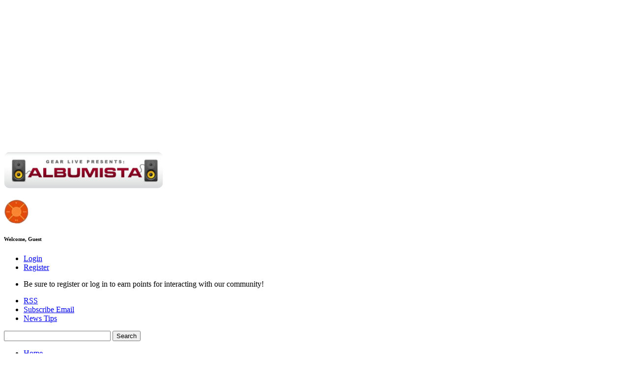

--- FILE ---
content_type: text/html; charset=UTF-8
request_url: https://www.gearlive.com/music/tagcoldplay
body_size: 14130
content:










	<!DOCTYPE html PUBLIC "-//W3C//DTD XHTML 1.0 Transitional//EN"
	"http://www.w3.org/TR/xhtml1/DTD/xhtml1-transitional.dtd">

<html xmlns="http://www.w3.org/1999/xhtml" xml:lang="en" lang="en">

<head>

	<meta http-equiv='content-type' content='text/html; charset=utf-8' />
<meta name="robots" content="index,follow,archive"/>


		<meta name="copyright" content="2026" />
		<meta name="keywords" content="music, music videos, billboard, mp3 downloads, internet radio, music news,  music awards" />
		<meta name="description" content="Music Downloads, News, Videos, Reviews, and Gossip on Your Favorite Artists. Join our community of music fans." />
		<meta name="author" content="Andru Edwards" />

		
			<title>Albumista | Music Downloads, News, Videos, Reviews, and Gossip on Your Favorite Artists</title>
		

		<meta name="DC.title" content="Albumista"/>
		<meta name="DC.creator" content="Andru Edwards"/>
		<meta name="DC.subject" content="music, music videos, billboard, mp3 downloads, internet radio, music news,  music awards"/>
		<meta name="DC.description" content="{default_description}"/>
		<meta name="DC.publisher" content="Gear Live Media"/>
		<meta name="DC.date.created" scheme="DCTERMS.W3CDTF" content="2026-01-15\PST19:19:47-0800"/>
		<meta name="DC.date.modified" scheme="DCTERMS.W3CDTF" content="2026-01-15\PST19:19:47-0800"/>
		<meta name="DC.type" scheme="DCTERMS.DCMIType" content="Text"/>
		<meta name="DC.rights" scheme="DCTERMS.URI" content="2009"/>
		<meta name="DC.format" content="text/html"/>
		<meta name="DC.identifier" scheme="DCTERMS.URI" content="http://www.gearlive.com/"/>
	


<link rel="shortcut icon" href="/.img/favicon.png" />
<link rel="stylesheet" href="http://www.gearlive.com/.img/default.css" type="text/css" />
<!--[if IE]>
	<link rel="stylesheet" href="http://www.gearlive.com/css/stylesheets/default_ie.css" type="text/css" />
<![endif]-->
<!--[if IE 7]>
<link rel="stylesheet" href="http://www.gearlive.com/css/stylesheets/default_ie7.css" type="text/css" />
<![endif]-->
<link rel="stylesheet" href="http://www.gearlive.com/css/stylesheets/nate.css" type="text/css" />
<link rel="stylesheet" href="http://www.gearlive.com/.src/albumista.css" type="text/css" />
<link rel="alternate" type="application/rss+xml" title="RSS" href="http://feeds.gearlive.com/albumista" />
<meta name="verify-v1" content="BK/KjcztzWNxzhWIhJpdywVxiKDefaui/4evBaaqtB4=" />
<link rel="apple-touch-icon" href="http://music.gearlive.com/images/apple-touch-icon.png"/>

<script type="text/javascript" src="https://ajax.googleapis.com/ajax/libs/jquery/1.7.1/jquery.min.js"></script>
<script type="text/javascript">var _sf_startpt=(new Date()).getTime()</script>

<script async src="https://securepubads.g.doubleclick.net/tag/js/gpt.js"></script>

<script>
  window.googletag = window.googletag || {cmd: []};
  googletag.cmd.push(function() {
    googletag.defineSlot('/10159139/GL_160x600_Left', [160, 600], 'div-gpt-ad-1366148713184-0').addService(googletag.pubads());
googletag.defineSlot('/10159139/GL_160x600_Right', [160, 600], 'div-gpt-ad-1366148713184-1').addService(googletag.pubads());
googletag.defineSlot('/10159139/GL_300xFlex_ATF', [[300, 250], [300, 600]], 'div-gpt-ad-1366148713184-2').addService(googletag.pubads());
googletag.defineSlot('/10159139/GL_300xFlex_InContent', [[300, 250], [575, 300]], 'div-gpt-ad-1366148713184-3').addService(googletag.pubads());
googletag.defineSlot('/10159139/GL_300xFlex_UnderComments', [[300, 250], [575, 300]], 'div-gpt-ad-1366148713184-4').addService(googletag.pubads());
googletag.defineSlot('/10159139/GL_468x60_ATF', [468, 60], 'div-gpt-ad-1366148713184-5').addService(googletag.pubads());
googletag.defineSlot('/10159139/GL_728xFlex_ATF', [[728, 90], [970, 90]], 'div-gpt-ad-1366148713184-6').addService(googletag.pubads());
googletag.defineSlot('/10159139/GL_728xFlex_BTF', [[728, 90], [970, 90]], 'div-gpt-ad-1366148713184-7').addService(googletag.pubads());
    googletag.pubads().enableSingleRequest();
    googletag.pubads().collapseEmptyDivs();
    googletag.enableServices();
  });
</script>
<script async custom-element="amp-ad" src="https://cdn.ampproject.org/v0/amp-ad-0.1.js"></script>




</head>

<body id="home">

<div id="container">
	<div id="header" class="clearfix">
		<div id="leaderboard">
			<!-- GL_728xFlex_ATF -->
<script async src="https://pagead2.googlesyndication.com/pagead/js/adsbygoogle.js?client=ca-pub-7451138633276935"
     crossorigin="anonymous"></script>
<!-- Header 728x90 -->
<ins class="adsbygoogle"
     style="display:block"
     data-ad-client="ca-pub-7451138633276935"
     data-ad-slot="5039371975"
     data-ad-format="auto"
     data-full-width-responsive="true"></ins>
<script>
     (adsbygoogle = window.adsbygoogle || []).push({});
</script>
		</div> <!-- masthead -->

		<h1>	<a href="https://www.gearlive.com/music/"><img src="http://www.gearlive.com/.img/logo/logo_music.gif" height="75px"></a></h1>

		<div class="inner clearfix">
			<div class="user clearfix">
			
				<img src="http://www.gearlive.com/.img/udh.png" height="50px">
				<h6>Welcome, Guest</h6>
				<ul class="first">
					<li><a href="https://www.gearlive.com/profile/login/">Login</a></li>
					<li><a href="https://www.gearlive.com/forums/member/register/">Register</a></li>
				</ul>
				<ul class="out">
					<li>Be sure to register or log in to earn points for interacting with our community!</li>
				</ul>
			
			</div>
			<div class="search">
				<ul class="top clearfix">
					<li class="rss"><a href="http://feeds.gearlive.com/albumista">RSS</a></li>
					<li class="email"><a href="http://feedburner.google.com/fb/a/mailverify?uri=albumista&amp;loc=en_US">Subscribe Email</a></li>
					<li class="last"><a href="https://www.gearlive.com/news/contact/">News Tips</a></li>
				</ul>
<!-- Google CSE Search Box Begins  -->
<form action="https://www.gearlive.com/music/searchresults" id="searchbox_003644940323124489212:0xsuelh6-7w">
  <input type="hidden" name="cx" value="003644940323124489212:0xsuelh6-7w" />
  <input type="hidden" name="cof" value="FORID:11" />
  <input type="text" name="q" size="25" class="textfield" />
  <input type="submit" name="sa" value="Search" class="button submit" />
</form>
<script type="text/javascript" src="http://www.google.com/coop/cse/brand?form=searchbox_003644940323124489212:0xsuelh6-7w"></script>
<!-- Google CSE Search Box Ends -->
			</div>
		</div><p align="center"><!-- begin ad tag (tile=1) -->
<script type="text/javascript">
//<![CDATA[
ord = window.ord || Math.floor(Math.random()*1E16);
document.write('<script type="text/javascript" src="http://ad1.netshelter.net/adj/ns.gearlive/bestbuy_skinnybar;ppos=atf;kw=;tile=1;sz=728x90;ord=' + ord + '?"><\/script>');
//]]>
</script>
<noscript><a href="http://ad1.netshelter.net/jump/ns.gearlive/bestbuy_skinnybar;ppos=atf;kw=;tile=1;sz=728x90;ord=123456789?" target="_blank" ><img src="http://ad1.netshelter.net/ad/ns.gearlive/bestbuy_skinnybar;ppos=atf;kw=;tile=1;sz=728x90;ord=123456789?" border="0" alt="" /></a></noscript>
<!-- end ad tag --></p>
	</div> <!-- header -->

	<div id="nav">
		<ul>
			<li class="first"><a href="https://www.gearlive.com/music/">Home</a></li>
			<li><a href="https://www.gearlive.com">Tech</a>
				<ul>
					<li><a href="http://gadgets.gearlive.com">Gadgets</a></li>
					<li><a href="http://apple.gearlive.com">Apple</a></li>
					<li><a href="https://www.gearlive.com/apps">iPhone Apps</a></li>
					<li><a href="https://www.gearlive.com/games">Video Games</a></li>
					<li><a href="https://www.gearlive.com/unboxing">Unboxing</a></li>
					<li><a href="https://www.gearlive.com/giftguide/">Holiday Gift Guide</a></li>
				   </ul>
			</li>
			<li><a href="https://www.gearlive.com/section/entertainment/">Entertainment</a>
				<ul>
					<li><a href="https://www.gearlive.com/celebrities">Celebrity Gossip</a></li>
					<li><a href="https://www.gearlive.com/music/">Music</a></li>
					<li><a href="https://www.gearlive.com/movies">Movies</a></li>
					<li><a href="https://www.gearlive.com/television">Television</a></li>
					<li><a href="https://www.gearlive.com/comics">Comics</a></li>
				</ul>
			</li>
			<li><a href="https://www.gearlive.com/section/sports/">Sports</a>
				<ul>
					<li><a href="https://www.gearlive.com/sports">Pro Sports</a></li>
					<li><a href="https://www.gearlive.com/droppingdimes">Basketball</a></li>
					<li><a href="https://www.gearlive.com/football">Football</a></li>
					<li><a href="https://www.gearlive.com/baseball/">Baseball</a></li>
					<li><a href="https://www.gearlive.com/hockey/">Hockey</a></li>
				   </ul>
			</li>
			<li><a href="https://www.gearlive.com/section/lifestyle/">Lifestyle</a>
					 <ul>
					<li><a href="https://www.gearlive.com/food">Cuisine</a></li>
					<li><a href="https://www.gearlive.com/fashion">Fashion</a></li>
					<li><a href="https://www.gearlive.com/women">Women</a></li>
					<li><a href="https://www.gearlive.com/politics">Politics</a></li>
				</ul>
			</li>
			<li><a href="https://www.gearlive.com/section/events/">Events</a>
				<ul>
					<li><a href="http://ces.gearlive.com">CES</a></li>
					<li><a href="http://e3.gearlive.com">E3</a></li>
					<li><a href="https://www.gearlive.com/mindcamp">Mind Camp</a></li>
				</ul>
			</li>
			<li><a href="https://www.gearlive.com/section/personalities/">Personalities</a>
				<ul>
					<li><a href="https://www.gearlive.com/blog">Andru Edwards</a></li>
				</ul>
			</li>
			<li><a href="https://www.gearlive.com/section/shows/">Video Shows</a>
				<ul>
					<li><a href="https://www.gearlive.com/video/">Bleeding Edge TV</a></li>
					<li><a href="https://www.gearlive.com/sports/category/Videocasts/">The End Score Report</a></li>
					<li><a href="https://www.gearlive.com/movies/category/Videocasts/">FilmCrunch</a></li>
					<li><a href="https://www.gearlive.com/unboxing/category/Videocasts/">Unboxing Live!</a></li>
				</ul>
			</li>
			<li><a href="https://www.gearlive.com/forums/">Forums</a>

			</li>
			<li><a href="https://www.gearlive.com/gallery/">Gallery</a></li>
			<li><a href="https://www.gearlive.com/news/about/">About</a></li>
			<li><a href="https://www.gearlive.com/news/archives/">Archives</a></li>
			<li class="last"><a href="https://www.gearlive.com/news/contact/">Contact</a></li>
		</ul>
	</div>  <!-- nav -->
	<div id="headline">
		<p><strong>On Gear Live: <a href="https://www.gearlive.com/news/article/q126-whats-inside-your-apple-watch-is-insane">You Won’t Believe What’s Inside Your Apple Watch (It&#8217;s Insane!)</a></strong></p>
	</div> <!-- headline -->

	<div id="main" class="clearfix">

		<div id="major" class="clearfix">
			<div id="well">


<div id="feature-video" class="box">
					<div class="box-head"></div>
					<div class="box-body">
					<h4>Latest Gear Live Videos</h4>
<div align="center"><iframe width="575" height="323" src="https://www.youtube.com/embed/videoseries?si=J53YcKHC3KaN65M_&amp;list=PLCEF141BD3BC2C191" title="YouTube video player" frameborder="0" allow="accelerometer; autoplay; clipboard-write; encrypted-media; gyroscope; picture-in-picture; web-share" referrerpolicy="strict-origin-when-cross-origin" allowfullscreen></iframe></div>
<b>
<div><ul class="action-bar clearfix" style="clear: both;" >
<li class="last"><strong>Subscribe: </strong>
</li>
<li class="first"><a href="http://www.youtube.com/subscription_center?add_user=gearlive">YouTube</a></li>
<li><a href="http://phobos.apple.com/WebObjects/MZStore.woa/wa/viewPodcast?id=">iTunes High Definition</a></li>
<li><a href="http://phobos.apple.com/WebObjects/MZStore.woa/wa/viewPodcast?id=">iTunes Standard Version</a></li>
<li class="last"><a href="https://www.gearlive.com/rss/video">RSS</a></li>
</ul>
</b>
</div>
</div>
</div>
				<div class="box content">
					<div class="box-head"></div>
					<div class="box-body clearfix">
						<div class="clearfix">
							<h2><a href="https://www.gearlive.com/music/article/q309-courtney-love-inspires-lana-del-rey" rel="bookmark">Courtney Love Inspires Lana Del Rey</a></h2>

								<div class="thumb">
									<img src="http://assets.gearlive.com/images/member_photos/photo_1.jpg" width="60px"/>
								</div><span style='float: right'>
									<br /><center>
										<a href="http://twitter.com/share" class="twitter-share-button" data-url="https://www.gearlive.com/music/article/q309-courtney-love-inspires-lana-del-rey" data-text="Courtney Love Inspires Lana Del Rey" data-count="horizontal" data-via="albumista" data-related="andruedwards:Albumista's Editor-in-Chief">Tweet</a><script type="text/javascript" src="http://platform.twitter.com/widgets.js"></script><br /><br />
<iframe src="http://www.facebook.com/plugins/like.php?href=https://www.gearlive.com/music/article/q309-courtney-love-inspires-lana-del-rey&amp;layout=button_count&amp;show_faces=false&amp;width=70&amp;action=like&amp;font=segoe+ui&amp;colorscheme=light" scrolling="no" frameborder="0" allowTransparency="true" style="border:none; overflow:hidden; width:70px; height:25px"></iframe>
									</center>
								</span>

							<p class="credits clearfix"><small>Posted by <a href="https://www.gearlive.com/profile/Andru/" title="Andru Edwards">Andru Edwards</a></small>
								<span class="rel-categories"><strong>Categories:</strong>
									<a href="/music/category/gossip">Gossip</a>,
		
									<a href="/music/category/pop-music">Pop</a>,
		
									<a href="/music/category/rock-music">Rock</a>,
	</span>
								</p>
						</div>

						

						<p>
	<img alt="Lana Del Rey and Courtney Love" src="http://assets.gearlive.com/music/blogimages/lana-del-rey-courtney-love.jpg" style="width: 250px; height: 249px; border-width: 1px; border-style: solid; margin: 2px; float: right;" /><a href="http://celebrities.gearlive.com/vip/tag/lana+del+rey">Lana Del Rey</a> is inspired by Courtney Love.</p>
<p>
	The "Summertime Sadness" hitmaker has always looked up to the Hole frontwoman and rock &#39;n&#39; roll legend, so feels proud to count her among her friends these days:</p>
<blockquote>
	<p>
		"<a href="http://celebrities.gearlive.com/vip/tag/courtney+love">Courtney Love</a>&#39;s a big inspiration. I like her, I talk to her a lot. I just went her show ... when she was playing in London. I like people who are similar to her, like Joni Mitchell types or Stevie Nicks, who are both strong female characters."</p>
</blockquote>
<p>
	The 27-year-old star was strongly influenced by jazz legends Nina Simone and Billie Holliday on her second album <em>Ultraviolence</em>, and hopes she has done their musical legacy justice. Speaking on France Inter radio station&#39;s <em>Laura Leishman Project</em> show, she said, "It has a Pacific coast feel to me, I think it&#39;s guitar driven, there are references to Nina Simone. That&#39;s why I ended the track listing with a cover of &#39;The Other Woman.&#39; I am inspired by early jazz culture. It&#39;s a West coast jazz fusion with a little bit of East coast fever."</p>
						



						<br clear="all" />
						<ul class="action-bar clearfix">
							<li class="last"><strong>Tools: </strong></li>
							<li class="first"><a href="https://www.gearlive.com/music/article/q309-courtney-love-inspires-lana-del-rey">Permalink</a></li>
							<li><a href="http://twitter.com/home?status=RT%20@gearlive%20https://www.gearlive.com/music/article/q309-courtney-love-inspires-lana-del-rey" title="Click to share this post on Twitter">Share on Twitter</a></li>
                                                        <li><a href="http://www.facebook.com/share.php?u=https://www.gearlive.com/music/article/q309-courtney-love-inspires-lana-del-rey&t=Courtney Love Inspires Lana Del Rey&src=bm&v=4&i=1222108092" onclick="return fbs_click()" target="_blank" class="fb_share_link">Share on Facebook</a></li>
							<li><a href="#comments">Comments (0)</a></li>
                                                        
							<li class="last"><a href="#" onclick="window.open('https://www.gearlive.com/music/friend/102367', '_blank', 'width=400,height=650')">Email this story</a></li>
						</ul>
					</div>
				</div> <!-- content -->


<div class="box wellvert">
<div class="box-head"></div>
<div class="box-body">
<h4>Advertisement</h4>
<!-- GL_300xFlex_InContent -->
<script async src="https://pagead2.googlesyndication.com/pagead/js/adsbygoogle.js?client=ca-pub-7451138633276935"
     crossorigin="anonymous"></script>
<!-- Wide Box 336x280 Fixed -->
<ins class="adsbygoogle"
     style="display:inline-block;width:336px;height:280px"
     data-ad-client="ca-pub-7451138633276935"
     data-ad-slot="5728000630"></ins>
<script>
     (adsbygoogle = window.adsbygoogle || []).push({});
</script>
</div>
</div> <!-- wellvert -->


				<div class="box content">
					<div class="box-head"></div>
					<div class="box-body clearfix">
						<div class="clearfix">
							<h2><a href="https://www.gearlive.com/music/article/q309-adele-finished-recording-third-album" rel="bookmark">Adele Finished Recording Third Album</a></h2>

								<div class="thumb">
									<img src="http://assets.gearlive.com/images/member_photos/photo_1.jpg" width="60px"/>
								</div><span style='float: right'>
									<br /><center>
										<a href="http://twitter.com/share" class="twitter-share-button" data-url="https://www.gearlive.com/music/article/q309-adele-finished-recording-third-album" data-text="Adele Finished Recording Third Album" data-count="horizontal" data-via="albumista" data-related="andruedwards:Albumista's Editor-in-Chief">Tweet</a><script type="text/javascript" src="http://platform.twitter.com/widgets.js"></script><br /><br />
<iframe src="http://www.facebook.com/plugins/like.php?href=https://www.gearlive.com/music/article/q309-adele-finished-recording-third-album&amp;layout=button_count&amp;show_faces=false&amp;width=70&amp;action=like&amp;font=segoe+ui&amp;colorscheme=light" scrolling="no" frameborder="0" allowTransparency="true" style="border:none; overflow:hidden; width:70px; height:25px"></iframe>
									</center>
								</span>

							<p class="credits clearfix"><small>Posted by <a href="https://www.gearlive.com/profile/Andru/" title="Andru Edwards">Andru Edwards</a></small>
								<span class="rel-categories"><strong>Categories:</strong>
									<a href="/music/category/gossip">Gossip</a>,
		
									<a href="/music/category/rumors">Rumors</a>,
		
									<a href="/music/category/upcoming-releases">Upcoming Releases</a>,
		
									<a href="/music/category/pop-music">Pop</a>,
		
									<a href="/music/category/rb-soul-music">R&amp;B / Soul</a>,
		
									<a href="/music/category/itunes">iTunes</a>,
	</span>
								</p>
						</div>

						

						<p>
	<img alt="Adele" src="http://assets.gearlive.com/music/blogimages/adele(13).jpg" style="width: 233px; height: 325px; border-width: 1px; border-style: solid; margin: 2px; float: right;" /><a href="http://celebrities.gearlive.com/vip/tag/adele">Adele</a> has finished work on her third album.</p>
<p>
	The "Skyfall" singer has been busy in the studio, and fans won&#39;t have to wait long for her much-anticipated new record with reports it has been completed and is ready for release.</p>
<p>
	"The album is written, recorded and finished. Theoretically it could be released tomorrow if she wanted," a source said.</p>
<p>
	It is said Adele and her label are considering bringing out the album with little fanfare and no "publicity campaign," in a similar way to how <a href="http://celebrities.gearlive.com/vip/tag/beyonce">Beyonce</a> released her self-titled record earlier this year. "The plan is to release internationally on iTunes as a complete surprise without any previous promotion or build-up publicity campaign. The shock tactics worked amazingly well for Beyonce and the feeling is Adele&#39;s new album is so widely anticipated it doesn&#39;t need a long promotional build-up," the insider added.</p>
						<p class="small"><a href="https://www.gearlive.com/music/article/q309-adele-finished-recording-third-album" rel="bookmark">Click to continue reading <em>Adele Finished Recording Third Album</em></a></p>



						<br clear="all" />
						<ul class="action-bar clearfix">
							<li class="last"><strong>Tools: </strong></li>
							<li class="first"><a href="https://www.gearlive.com/music/article/q309-adele-finished-recording-third-album">Permalink</a></li>
							<li><a href="http://twitter.com/home?status=RT%20@gearlive%20https://www.gearlive.com/music/article/q309-adele-finished-recording-third-album" title="Click to share this post on Twitter">Share on Twitter</a></li>
                                                        <li><a href="http://www.facebook.com/share.php?u=https://www.gearlive.com/music/article/q309-adele-finished-recording-third-album&t=Adele Finished Recording Third Album&src=bm&v=4&i=1222108092" onclick="return fbs_click()" target="_blank" class="fb_share_link">Share on Facebook</a></li>
							<li><a href="#comments">Comments (0)</a></li>
                                                        
							<li class="last"><a href="#" onclick="window.open('https://www.gearlive.com/music/friend/102351', '_blank', 'width=400,height=650')">Email this story</a></li>
						</ul>
					</div>
				</div> <!-- content -->



				<div class="box content">
					<div class="box-head"></div>
					<div class="box-body clearfix">
						<div class="clearfix">
							<h2><a href="https://www.gearlive.com/music/article/q309-prince-recorded-rap-with-rita-ora" rel="bookmark">Prince Recorded Rap with Rita Ora</a></h2>

								<div class="thumb">
									<img src="http://assets.gearlive.com/images/member_photos/photo_1.jpg" width="60px"/>
								</div><span style='float: right'>
									<br /><center>
										<a href="http://twitter.com/share" class="twitter-share-button" data-url="https://www.gearlive.com/music/article/q309-prince-recorded-rap-with-rita-ora" data-text="Prince Recorded Rap with Rita Ora" data-count="horizontal" data-via="albumista" data-related="andruedwards:Albumista's Editor-in-Chief">Tweet</a><script type="text/javascript" src="http://platform.twitter.com/widgets.js"></script><br /><br />
<iframe src="http://www.facebook.com/plugins/like.php?href=https://www.gearlive.com/music/article/q309-prince-recorded-rap-with-rita-ora&amp;layout=button_count&amp;show_faces=false&amp;width=70&amp;action=like&amp;font=segoe+ui&amp;colorscheme=light" scrolling="no" frameborder="0" allowTransparency="true" style="border:none; overflow:hidden; width:70px; height:25px"></iframe>
									</center>
								</span>

							<p class="credits clearfix"><small>Posted by <a href="https://www.gearlive.com/profile/Andru/" title="Andru Edwards">Andru Edwards</a></small>
								<span class="rel-categories"><strong>Categories:</strong>
									<a href="/music/category/collaborations">Collaborations</a>,
		
									<a href="/music/category/gossip">Gossip</a>,
		
									<a href="/music/category/upcoming-releases">Upcoming Releases</a>,
		
									<a href="/music/category/hip-hop-rap-music">Hip-Hop &amp; Rap</a>,
		
									<a href="/music/category/pop-music">Pop</a>,
	</span>
								</p>
						</div>

						

						<p style="text-align: center;">
	<img alt="Prince" src="http://assets.gearlive.com/music/blogimages/prince(5).jpg" style="width: 200px; height: 300px; border-width: 1px; border-style: solid;" /> <img alt="Rita Ora" src="http://assets.gearlive.com/music/blogimages/rita-ora.jpg" style="width: 178px; height: 300px; border-width: 1px; border-style: solid;" /></p>
<p>
	<a href="http://music.gearlive.com/albumista/tag/prince">Prince</a>&#39;s new album features a duet with Rita Ora.</p>
<p>
	The "Purple Rain" hitmaker gave one lucky reporter from the <em>Minneapolis Star Tribune</em> a preview of his as yet untitled upcoming album, which is expected to be released later this year and includes a "rare rap song" he recorded with the British pop sensation. Prince went on to reveal he wants to release the track, described as "aggressive and menacing," as soon as possible for it to stay current because "time is money" for celebrities like Rita who could make cash "walking out of the house wearing a certain kind of makeup or sunglasses."</p>
						<p class="small"><a href="https://www.gearlive.com/music/article/q309-prince-recorded-rap-with-rita-ora" rel="bookmark">Click to continue reading <em>Prince Recorded Rap with Rita Ora</em></a></p>



						<br clear="all" />
						<ul class="action-bar clearfix">
							<li class="last"><strong>Tools: </strong></li>
							<li class="first"><a href="https://www.gearlive.com/music/article/q309-prince-recorded-rap-with-rita-ora">Permalink</a></li>
							<li><a href="http://twitter.com/home?status=RT%20@gearlive%20https://www.gearlive.com/music/article/q309-prince-recorded-rap-with-rita-ora" title="Click to share this post on Twitter">Share on Twitter</a></li>
                                                        <li><a href="http://www.facebook.com/share.php?u=https://www.gearlive.com/music/article/q309-prince-recorded-rap-with-rita-ora&t=Prince Recorded Rap with Rita Ora&src=bm&v=4&i=1222108092" onclick="return fbs_click()" target="_blank" class="fb_share_link">Share on Facebook</a></li>
							<li><a href="#comments">Comments (0)</a></li>
                                                        
							<li class="last"><a href="#" onclick="window.open('https://www.gearlive.com/music/friend/102414', '_blank', 'width=400,height=650')">Email this story</a></li>
						</ul>
					</div>
				</div> <!-- content -->



				<div class="box content">
					<div class="box-head"></div>
					<div class="box-body clearfix">
						<div class="clearfix">
							<h2><a href="https://www.gearlive.com/music/article/q309-nicki-minaj-collaborated-with-drake-for-new-album" rel="bookmark">Nicki Minaj Collaborated with Drake for New Album</a></h2>

								<div class="thumb">
									<img src="http://assets.gearlive.com/images/member_photos/photo_1.jpg" width="60px"/>
								</div><span style='float: right'>
									<br /><center>
										<a href="http://twitter.com/share" class="twitter-share-button" data-url="https://www.gearlive.com/music/article/q309-nicki-minaj-collaborated-with-drake-for-new-album" data-text="Nicki Minaj Collaborated with Drake for New Album" data-count="horizontal" data-via="albumista" data-related="andruedwards:Albumista's Editor-in-Chief">Tweet</a><script type="text/javascript" src="http://platform.twitter.com/widgets.js"></script><br /><br />
<iframe src="http://www.facebook.com/plugins/like.php?href=https://www.gearlive.com/music/article/q309-nicki-minaj-collaborated-with-drake-for-new-album&amp;layout=button_count&amp;show_faces=false&amp;width=70&amp;action=like&amp;font=segoe+ui&amp;colorscheme=light" scrolling="no" frameborder="0" allowTransparency="true" style="border:none; overflow:hidden; width:70px; height:25px"></iframe>
									</center>
								</span>

							<p class="credits clearfix"><small>Posted by <a href="https://www.gearlive.com/profile/Andru/" title="Andru Edwards">Andru Edwards</a></small>
								<span class="rel-categories"><strong>Categories:</strong>
									<a href="/music/category/artist-news">Artist News</a>,
		
									<a href="/music/category/collaborations">Collaborations</a>,
		
									<a href="/music/category/upcoming-releases">Upcoming Releases</a>,
		
									<a href="/music/category/hip-hop-rap-music">Hip-Hop &amp; Rap</a>,
	</span>
								</p>
						</div>

						

						<p>
	<img alt="Nicki Minaj and Drake" src="http://assets.gearlive.com/music/blogimages/nicki-minaj-drake.jpg" style="width: 250px; height: 303px; border-width: 1px; border-style: solid; margin: 2px; float: right;" /><a href="http://fashion.gearlive.com/chicdish/tag/nicki+minaj">Nicki Minaj</a> has collaborated with Drake for her new album <em>The Pink Print</em>.</p>
<p>
	The "Pills N Potions" hitmaker has confirmed there will "definitely" be a track with Drake on the upcoming record because she loves his music: "I&#39;m a massive fan of [Drake], that&#39;s my baby. And I hope and pray we&#39;ll have [a collaboration] on there. I think that we&#39;ll definitely have one on there. We&#39;re supposed to meet up this week to get some stuff crack-a-ling in the studio. I think there&#39;ll be another feature on the album that will blow people away. I&#39;m super excited about that, too, but it&#39;s obviously a secret!"</p>
<p>
	Nicki has released the track "Pills N Potions" as her lead single from the album, with a stripped back video featuring rapper The Game, who she claims was "dope" to work with:</p>
						<p class="small"><a href="https://www.gearlive.com/music/article/q309-nicki-minaj-collaborated-with-drake-for-new-album" rel="bookmark">Click to continue reading <em>Nicki Minaj Collaborated with Drake for New Album</em></a></p>



						<br clear="all" />
						<ul class="action-bar clearfix">
							<li class="last"><strong>Tools: </strong></li>
							<li class="first"><a href="https://www.gearlive.com/music/article/q309-nicki-minaj-collaborated-with-drake-for-new-album">Permalink</a></li>
							<li><a href="http://twitter.com/home?status=RT%20@gearlive%20https://www.gearlive.com/music/article/q309-nicki-minaj-collaborated-with-drake-for-new-album" title="Click to share this post on Twitter">Share on Twitter</a></li>
                                                        <li><a href="http://www.facebook.com/share.php?u=https://www.gearlive.com/music/article/q309-nicki-minaj-collaborated-with-drake-for-new-album&t=Nicki Minaj Collaborated with Drake for New Album&src=bm&v=4&i=1222108092" onclick="return fbs_click()" target="_blank" class="fb_share_link">Share on Facebook</a></li>
							<li><a href="#comments">Comments (0)</a></li>
                                                        
							<li class="last"><a href="#" onclick="window.open('https://www.gearlive.com/music/friend/102409', '_blank', 'width=400,height=650')">Email this story</a></li>
						</ul>
					</div>
				</div> <!-- content -->



				<div class="box content">
					<div class="box-head"></div>
					<div class="box-body clearfix">
						<div class="clearfix">
							<h2><a href="https://www.gearlive.com/music/article/q309-morrissey-pulls-out-of-second-gig-due-to-illness" rel="bookmark">Morrissey Pulls Out of Second Gig Due to Illness</a></h2>

								<div class="thumb">
									<img src="http://assets.gearlive.com/images/member_photos/photo_1.jpg" width="60px"/>
								</div><span style='float: right'>
									<br /><center>
										<a href="http://twitter.com/share" class="twitter-share-button" data-url="https://www.gearlive.com/music/article/q309-morrissey-pulls-out-of-second-gig-due-to-illness" data-text="Morrissey Pulls Out of Second Gig Due to Illness" data-count="horizontal" data-via="albumista" data-related="andruedwards:Albumista's Editor-in-Chief">Tweet</a><script type="text/javascript" src="http://platform.twitter.com/widgets.js"></script><br /><br />
<iframe src="http://www.facebook.com/plugins/like.php?href=https://www.gearlive.com/music/article/q309-morrissey-pulls-out-of-second-gig-due-to-illness&amp;layout=button_count&amp;show_faces=false&amp;width=70&amp;action=like&amp;font=segoe+ui&amp;colorscheme=light" scrolling="no" frameborder="0" allowTransparency="true" style="border:none; overflow:hidden; width:70px; height:25px"></iframe>
									</center>
								</span>

							<p class="credits clearfix"><small>Posted by <a href="https://www.gearlive.com/profile/Andru/" title="Andru Edwards">Andru Edwards</a></small>
								<span class="rel-categories"><strong>Categories:</strong>
									<a href="/music/category/artist-news">Artist News</a>,
		
									<a href="/music/category/concerts-tours">Concerts / Tours</a>,
		
									<a href="/music/category/upcoming-releases">Upcoming Releases</a>,
		
									<a href="/music/category/rock-music">Rock</a>,
	</span>
								</p>
						</div>

						

						<p>
	<img alt="Morrissey" src="http://assets.gearlive.com/music/blogimages/morrissey(11).jpg" style="width: 225px; height: 325px; border-width: 1px; border-style: solid; margin: 2px; float: right;" /><a href="http://music.gearlive.com/albumista/tag/morrissey">Morrissey</a> has had to pull out of a second gig due to illness.</p>
<p>
	The former Smiths star, who is midway through his US tour, canceled a date earlier this week and had been forced to postpone another gig at Atlantic City&#39;s Revel Casino Hotel last nigt.</p>
<p>
	The legendary singer, who will release his new album <em>World Peace Is None Of Your Business</em> this month, is adamant he will be back on stage tonight.</p>
<p>
	"The tour will resume as originally scheduled, without question, at the Boston Opera House on Saturday, June 7," Morrissey posted on Facebook.</p>
<p>
	Meanwhile, the singer&#39;s opening act Kristen Young has rubbished rumors she had caught the same bug which is why she has been removed from the remaining dates. "@CriminalRecords @RivalEnt@solidcolt I do not have a virus. I had an allergy attack yesterday....and I am now great. But, thanks [sic]," she wrote on <a href="http://music.gearlive.com/albumista/tag/twitter">Twitter</a>.</p>
						<p class="small"><a href="https://www.gearlive.com/music/article/q309-morrissey-pulls-out-of-second-gig-due-to-illness" rel="bookmark">Click to continue reading <em>Morrissey Pulls Out of Second Gig Due to Illness</em></a></p>



						<br clear="all" />
						<ul class="action-bar clearfix">
							<li class="last"><strong>Tools: </strong></li>
							<li class="first"><a href="https://www.gearlive.com/music/article/q309-morrissey-pulls-out-of-second-gig-due-to-illness">Permalink</a></li>
							<li><a href="http://twitter.com/home?status=RT%20@gearlive%20https://www.gearlive.com/music/article/q309-morrissey-pulls-out-of-second-gig-due-to-illness" title="Click to share this post on Twitter">Share on Twitter</a></li>
                                                        <li><a href="http://www.facebook.com/share.php?u=https://www.gearlive.com/music/article/q309-morrissey-pulls-out-of-second-gig-due-to-illness&t=Morrissey Pulls Out of Second Gig Due to Illness&src=bm&v=4&i=1222108092" onclick="return fbs_click()" target="_blank" class="fb_share_link">Share on Facebook</a></li>
							<li><a href="#comments">Comments (0)</a></li>
                                                        
							<li class="last"><a href="#" onclick="window.open('https://www.gearlive.com/music/friend/101798', '_blank', 'width=400,height=650')">Email this story</a></li>
						</ul>
					</div>
				</div> <!-- content -->



				<div class="box content">
					<div class="box-head"></div>
					<div class="box-body clearfix">
						<div class="clearfix">
							<h2><a href="https://www.gearlive.com/music/article/q309-beastie-boys-awarded-1.7-million" rel="bookmark">Beastie Boys Awarded $1.7 Million</a></h2>

								<div class="thumb">
									<img src="http://assets.gearlive.com/images/member_photos/photo_1.jpg" width="60px"/>
								</div><span style='float: right'>
									<br /><center>
										<a href="http://twitter.com/share" class="twitter-share-button" data-url="https://www.gearlive.com/music/article/q309-beastie-boys-awarded-1.7-million" data-text="Beastie Boys Awarded $1.7 Million" data-count="horizontal" data-via="albumista" data-related="andruedwards:Albumista's Editor-in-Chief">Tweet</a><script type="text/javascript" src="http://platform.twitter.com/widgets.js"></script><br /><br />
<iframe src="http://www.facebook.com/plugins/like.php?href=https://www.gearlive.com/music/article/q309-beastie-boys-awarded-1.7-million&amp;layout=button_count&amp;show_faces=false&amp;width=70&amp;action=like&amp;font=segoe+ui&amp;colorscheme=light" scrolling="no" frameborder="0" allowTransparency="true" style="border:none; overflow:hidden; width:70px; height:25px"></iframe>
									</center>
								</span>

							<p class="credits clearfix"><small>Posted by <a href="https://www.gearlive.com/profile/Andru/" title="Andru Edwards">Andru Edwards</a></small>
								<span class="rel-categories"><strong>Categories:</strong>
									<a href="/music/category/artist-news">Artist News</a>,
		
									<a href="/music/category/industry-news">Industry News</a>,
		
									<a href="/music/category/hip-hop-rap-music">Hip-Hop &amp; Rap</a>,
		
									<a href="/music/category/rock-music">Rock</a>,
	</span>
								</p>
						</div>

						

						<p>
	<img alt="Ad-Rock and Mike D" src="http://assets.gearlive.com/music/blogimages/ad-rock-mike-d.jpg" style="width: 201px; height: 325px; border-width: 1px; border-style: solid; margin: 2px; float: right;" /><a href="http://music.gearlive.com/albumista/tag/beastie+boys">Beastie Boys</a> have been awarded $1.7 million in a copyright lawsuit.</p>
<p>
	The surviving members of the hip-hop group - Michael "Mike D" Diamond and Adam "Ad-Rock" Horovitz - have been handed the payout after winning their legal case against Monster Beverage Corporation, which they sued for the unauthorized use of their music in a video advert.</p>
<p>
	The commercial featured five of the "Fight For Your Right" hitmakers&#39; songs in a "Beastie Boys Megamix" and a message which read, "RIP MCA" to promote a show in 2012.</p>
<p>
	The groups&#39; final member Adam "MCA" Yauch, who <a href="http://music.gearlive.com/albumista/article/q309-beastie-boys-co-founder-adam-yauch-has-died/">passed away</a> in the same year after a three-year battle with salivary gland cancer, stated in his will that his likeness or art - which includes the music he made with Beastie Boys - was not to be used in any promotional material. "In no event may my image or name or any music or artistic property created by me be used for advertising purposes," the document read.</p>
						<p class="small"><a href="https://www.gearlive.com/music/article/q309-beastie-boys-awarded-1.7-million" rel="bookmark">Click to continue reading <em>Beastie Boys Awarded $1.7 Million</em></a></p>



						<br clear="all" />
						<ul class="action-bar clearfix">
							<li class="last"><strong>Tools: </strong></li>
							<li class="first"><a href="https://www.gearlive.com/music/article/q309-beastie-boys-awarded-1.7-million">Permalink</a></li>
							<li><a href="http://twitter.com/home?status=RT%20@gearlive%20https://www.gearlive.com/music/article/q309-beastie-boys-awarded-1.7-million" title="Click to share this post on Twitter">Share on Twitter</a></li>
                                                        <li><a href="http://www.facebook.com/share.php?u=https://www.gearlive.com/music/article/q309-beastie-boys-awarded-1.7-million&t=Beastie Boys Awarded $1.7 Million&src=bm&v=4&i=1222108092" onclick="return fbs_click()" target="_blank" class="fb_share_link">Share on Facebook</a></li>
							<li><a href="#comments">Comments (0)</a></li>
                                                        
							<li class="last"><a href="#" onclick="window.open('https://www.gearlive.com/music/friend/101783', '_blank', 'width=400,height=650')">Email this story</a></li>
						</ul>
					</div>
				</div> <!-- content -->



				<div class="box content">
					<div class="box-head"></div>
					<div class="box-body clearfix">
						<div class="clearfix">
							<h2><a href="https://www.gearlive.com/music/article/q309-lorde-my-new-material-is-totally-different" rel="bookmark">Lorde: My New Material Is Totally Different</a></h2>

								<div class="thumb">
									<img src="http://assets.gearlive.com/images/member_photos/photo_1.jpg" width="60px"/>
								</div><span style='float: right'>
									<br /><center>
										<a href="http://twitter.com/share" class="twitter-share-button" data-url="https://www.gearlive.com/music/article/q309-lorde-my-new-material-is-totally-different" data-text="Lorde: My New Material Is Totally Different" data-count="horizontal" data-via="albumista" data-related="andruedwards:Albumista's Editor-in-Chief">Tweet</a><script type="text/javascript" src="http://platform.twitter.com/widgets.js"></script><br /><br />
<iframe src="http://www.facebook.com/plugins/like.php?href=https://www.gearlive.com/music/article/q309-lorde-my-new-material-is-totally-different&amp;layout=button_count&amp;show_faces=false&amp;width=70&amp;action=like&amp;font=segoe+ui&amp;colorscheme=light" scrolling="no" frameborder="0" allowTransparency="true" style="border:none; overflow:hidden; width:70px; height:25px"></iframe>
									</center>
								</span>

							<p class="credits clearfix"><small>Posted by <a href="https://www.gearlive.com/profile/Andru/" title="Andru Edwards">Andru Edwards</a></small>
								<span class="rel-categories"><strong>Categories:</strong>
									<a href="/music/category/artist-news">Artist News</a>,
		
									<a href="/music/category/upcoming-releases">Upcoming Releases</a>,
		
									<a href="/music/category/pop-music">Pop</a>,
	</span>
								</p>
						</div>

						

						<p>
	<img alt="Lorde" src="http://assets.gearlive.com/music/blogimages/lorde(3).jpg" style="width: 216px; height: 325px; border-width: 1px; border-style: solid; margin: 2px; float: right;" /><a href="http://music.gearlive.com/albumista/tag/lorde">Lorde</a> claims she&#39;s working on a new album which is "totally different" than her debut record.</p>
<p>
	The 17-year-old singer, who achieved global success with her album <em>Pure Heroine</em>, feels she has grown as an artist and writer in the past year and thinks her new material is more mature.</p>
<p>
	"I think I&#39;ve learned so much as a songwriter, there&#39;s going to be so much of an improvement because of that. I&#39;m working on stuff quite tentatively, it&#39;s definitely still at the beginning and yeah, it&#39;s totally different," she said.</p>
<p>
	The star claims she wrote her debut album about her life in New Zealand before she became famous and people who have always been close to her, whereas her new material looks at a time after she found success and how she is now part of the showbiz world: "I wrote the last album about that world which was the suburb where I grew up and populated by my friends and people who were really familiar to me. Now I&#39;m in a different place every day and I&#39;m with new people every day and it&#39;s a different vibe."</p>
						



						<br clear="all" />
						<ul class="action-bar clearfix">
							<li class="last"><strong>Tools: </strong></li>
							<li class="first"><a href="https://www.gearlive.com/music/article/q309-lorde-my-new-material-is-totally-different">Permalink</a></li>
							<li><a href="http://twitter.com/home?status=RT%20@gearlive%20https://www.gearlive.com/music/article/q309-lorde-my-new-material-is-totally-different" title="Click to share this post on Twitter">Share on Twitter</a></li>
                                                        <li><a href="http://www.facebook.com/share.php?u=https://www.gearlive.com/music/article/q309-lorde-my-new-material-is-totally-different&t=Lorde: My New Material Is Totally Different&src=bm&v=4&i=1222108092" onclick="return fbs_click()" target="_blank" class="fb_share_link">Share on Facebook</a></li>
							<li><a href="#comments">Comments (0)</a></li>
                                                        
							<li class="last"><a href="#" onclick="window.open('https://www.gearlive.com/music/friend/101756', '_blank', 'width=400,height=650')">Email this story</a></li>
						</ul>
					</div>
				</div> <!-- content -->



				<div class="box content">
					<div class="box-head"></div>
					<div class="box-body clearfix">
						<div class="clearfix">
							<h2><a href="https://www.gearlive.com/music/article/q309-johnny-marr-announces-new-uk-tour" rel="bookmark">Johnny Marr Announces New UK Tour</a></h2>

								<div class="thumb">
									<img src="http://assets.gearlive.com/images/member_photos/photo_1.jpg" width="60px"/>
								</div><span style='float: right'>
									<br /><center>
										<a href="http://twitter.com/share" class="twitter-share-button" data-url="https://www.gearlive.com/music/article/q309-johnny-marr-announces-new-uk-tour" data-text="Johnny Marr Announces New UK Tour" data-count="horizontal" data-via="albumista" data-related="andruedwards:Albumista's Editor-in-Chief">Tweet</a><script type="text/javascript" src="http://platform.twitter.com/widgets.js"></script><br /><br />
<iframe src="http://www.facebook.com/plugins/like.php?href=https://www.gearlive.com/music/article/q309-johnny-marr-announces-new-uk-tour&amp;layout=button_count&amp;show_faces=false&amp;width=70&amp;action=like&amp;font=segoe+ui&amp;colorscheme=light" scrolling="no" frameborder="0" allowTransparency="true" style="border:none; overflow:hidden; width:70px; height:25px"></iframe>
									</center>
								</span>

							<p class="credits clearfix"><small>Posted by <a href="https://www.gearlive.com/profile/Andru/" title="Andru Edwards">Andru Edwards</a></small>
								<span class="rel-categories"><strong>Categories:</strong>
									<a href="/music/category/concerts-tours">Concerts / Tours</a>,
		
									<a href="/music/category/upcoming-releases">Upcoming Releases</a>,
		
									<a href="/music/category/rock-music">Rock</a>,
	</span>
								</p>
						</div>

						

						<p>
	<img alt="Johnny Marr" src="http://assets.gearlive.com/music/blogimages/johnny-marr(5).jpg" style="width: 217px; height: 325px; border-width: 1px; border-style: solid; margin: 2px; float: right;" /><a href="http://music.gearlive.com/albumista/tag/johnny+marr">Johnny Marr</a> has announced a UK solo tour.</p>
<p>
	The former Smiths musician is embarking on a series of live gigs this autumn, starting on October 13 in Lincoln and finishing up in Leeds on October 29. The guitarist is expected to play songs from his 2013 solo debut, <em>The Messenger</em>, as well as from his second album, which is due for release around the time of the tour. He will also no doubt be performing fan favorites from <a href="http://music.gearlive.com/albumista/tag/the+smiths">The Smiths</a>&#39; back catalogue of hits.</p>
<p>
	Tickets go on general sale at 9am this Friday.</p>
<p>
	Johnny recently told <em>NME</em> he was already back in the studio recording his new album, which boasts a London feel: "I think I&#39;ve got all the songs written now. It&#39;s cool. It&#39;s got a real London feel, this album. I&#39;m recording it down there at a studio near the river - I want to capture this busy, loud, very modern place."</p>
						



						<br clear="all" />
						<ul class="action-bar clearfix">
							<li class="last"><strong>Tools: </strong></li>
							<li class="first"><a href="https://www.gearlive.com/music/article/q309-johnny-marr-announces-new-uk-tour">Permalink</a></li>
							<li><a href="http://twitter.com/home?status=RT%20@gearlive%20https://www.gearlive.com/music/article/q309-johnny-marr-announces-new-uk-tour" title="Click to share this post on Twitter">Share on Twitter</a></li>
                                                        <li><a href="http://www.facebook.com/share.php?u=https://www.gearlive.com/music/article/q309-johnny-marr-announces-new-uk-tour&t=Johnny Marr Announces New UK Tour&src=bm&v=4&i=1222108092" onclick="return fbs_click()" target="_blank" class="fb_share_link">Share on Facebook</a></li>
							<li><a href="#comments">Comments (0)</a></li>
                                                        
							<li class="last"><a href="#" onclick="window.open('https://www.gearlive.com/music/friend/101666', '_blank', 'width=400,height=650')">Email this story</a></li>
						</ul>
					</div>
				</div> <!-- content -->



				<div class="box content">
					<div class="box-head"></div>
					<div class="box-body clearfix">
						<div class="clearfix">
							<h2><a href="https://www.gearlive.com/music/article/q308-iggy-azalea-blasts-her-critics-and-fans" rel="bookmark">Iggy Azalea Blasts Her Critics and Fans</a></h2>

								<div class="thumb">
									<img src="http://assets.gearlive.com/images/member_photos/photo_1.jpg" width="60px"/>
								</div><span style='float: right'>
									<br /><center>
										<a href="http://twitter.com/share" class="twitter-share-button" data-url="https://www.gearlive.com/music/article/q308-iggy-azalea-blasts-her-critics-and-fans" data-text="Iggy Azalea Blasts Her Critics and Fans" data-count="horizontal" data-via="albumista" data-related="andruedwards:Albumista's Editor-in-Chief">Tweet</a><script type="text/javascript" src="http://platform.twitter.com/widgets.js"></script><br /><br />
<iframe src="http://www.facebook.com/plugins/like.php?href=https://www.gearlive.com/music/article/q308-iggy-azalea-blasts-her-critics-and-fans&amp;layout=button_count&amp;show_faces=false&amp;width=70&amp;action=like&amp;font=segoe+ui&amp;colorscheme=light" scrolling="no" frameborder="0" allowTransparency="true" style="border:none; overflow:hidden; width:70px; height:25px"></iframe>
									</center>
								</span>

							<p class="credits clearfix"><small>Posted by <a href="https://www.gearlive.com/profile/Andru/" title="Andru Edwards">Andru Edwards</a></small>
								<span class="rel-categories"><strong>Categories:</strong>
									<a href="/music/category/artist-news">Artist News</a>,
		
									<a href="/music/category/gossip">Gossip</a>,
		
									<a href="/music/category/hip-hop-rap-music">Hip-Hop &amp; Rap</a>,
	</span>
								</p>
						</div>

						

						<p>
	<img alt="Iggy Azalea" src="http://assets.gearlive.com/music/blogimages/iggy-azalea.jpg" style="width: 236px; height: 325px; border-width: 1px; border-style: solid; margin: 2px; float: right;" /><a href="http://music.gearlive.com/albumista/tag/iggy+azalea">Iggy Azalea</a> has blasted her critics for doing nothing with their lives.</p>
<p>
	The "Fancy" hitmaker, who was bombarded with a stream of negative comments from <a href="http://television.gearlive.com/tvenvy/tag/nicki+minaj">Nicki Minaj</a>&#39;s fans, slammed her haters in a series of angry posts on Twitter yesterday, and also hit back at her own supporters for participating in "disgusting fan wars."</p>
<p>
	"Just remember while your all at home online cracking jokes about artists etc that Most of you have done NOTHING. NOTHING! With your lives... Don&#39;t flex someone else&#39;s achievements. So many of you Internet kids quote the feats of others as if they were your own. And just to clarify for anyone who didn&#39;t understand that last statement goes out to people who bully others," the 23-year-old Australian star tweeted. "Fan wars back and forth and all that s**t is all bulls**t. Someone who&#39;s music you love doing great should never be an excuse to be awful to others. That&#39;s my point I suppose. I just find it really disgusting."</p>
						<p class="small"><a href="https://www.gearlive.com/music/article/q308-iggy-azalea-blasts-her-critics-and-fans" rel="bookmark">Click to continue reading <em>Iggy Azalea Blasts Her Critics and Fans</em></a></p>



						<br clear="all" />
						<ul class="action-bar clearfix">
							<li class="last"><strong>Tools: </strong></li>
							<li class="first"><a href="https://www.gearlive.com/music/article/q308-iggy-azalea-blasts-her-critics-and-fans">Permalink</a></li>
							<li><a href="http://twitter.com/home?status=RT%20@gearlive%20https://www.gearlive.com/music/article/q308-iggy-azalea-blasts-her-critics-and-fans" title="Click to share this post on Twitter">Share on Twitter</a></li>
                                                        <li><a href="http://www.facebook.com/share.php?u=https://www.gearlive.com/music/article/q308-iggy-azalea-blasts-her-critics-and-fans&t=Iggy Azalea Blasts Her Critics and Fans&src=bm&v=4&i=1222108092" onclick="return fbs_click()" target="_blank" class="fb_share_link">Share on Facebook</a></li>
							<li><a href="#comments">Comments (0)</a></li>
                                                        
							<li class="last"><a href="#" onclick="window.open('https://www.gearlive.com/music/friend/101648', '_blank', 'width=400,height=650')">Email this story</a></li>
						</ul>
					</div>
				</div> <!-- content -->



				<div class="box content">
					<div class="box-head"></div>
					<div class="box-body clearfix">
						<div class="clearfix">
							<h2><a href="https://www.gearlive.com/music/article/q309-pharrell-williams-i-want-to-work-with-prince" rel="bookmark">Pharrell Williams: I Want to Work with Prince</a></h2>

								<div class="thumb">
									<img src="http://assets.gearlive.com/images/member_photos/photo_1.jpg" width="60px"/>
								</div><span style='float: right'>
									<br /><center>
										<a href="http://twitter.com/share" class="twitter-share-button" data-url="https://www.gearlive.com/music/article/q309-pharrell-williams-i-want-to-work-with-prince" data-text="Pharrell Williams: I Want to Work with Prince" data-count="horizontal" data-via="albumista" data-related="andruedwards:Albumista's Editor-in-Chief">Tweet</a><script type="text/javascript" src="http://platform.twitter.com/widgets.js"></script><br /><br />
<iframe src="http://www.facebook.com/plugins/like.php?href=https://www.gearlive.com/music/article/q309-pharrell-williams-i-want-to-work-with-prince&amp;layout=button_count&amp;show_faces=false&amp;width=70&amp;action=like&amp;font=segoe+ui&amp;colorscheme=light" scrolling="no" frameborder="0" allowTransparency="true" style="border:none; overflow:hidden; width:70px; height:25px"></iframe>
									</center>
								</span>

							<p class="credits clearfix"><small>Posted by <a href="https://www.gearlive.com/profile/Andru/" title="Andru Edwards">Andru Edwards</a></small>
								<span class="rel-categories"><strong>Categories:</strong>
									<a href="/music/category/collaborations">Collaborations</a>,
		
									<a href="/music/category/gossip">Gossip</a>,
		
									<a href="/music/category/hip-hop-rap-music">Hip-Hop &amp; Rap</a>,
		
									<a href="/music/category/pop-music">Pop</a>,
		
									<a href="/music/category/rb-soul-music">R&amp;B / Soul</a>,
	</span>
								</p>
						</div>

						

						<p style="text-align: center;">
	<img alt="Pharrell Williams" src="http://assets.gearlive.com/music/blogimages/pharrell-williams(5).jpg" style="width: 206px; height: 300px; border-width: 1px; border-style: solid;" /> <img alt="Prince" src="http://assets.gearlive.com/music/blogimages/prince(4).jpg" style="width: 179px; height: 300px; border-width: 1px; border-style: solid;" /></p>
<p>
	<a href="http://music.gearlive.com/albumista/tag/pharrell+williams">Pharrell Williams</a> wants to work with the Prince.</p>
<p>
	The "Happy" hitmaker insists it would be a dream to team up with the "Purple Rain" hitmaker and get into the studio to work on material: "I&#39;d love to work with <a href="http://music.gearlive.com/albumista/tag/prince">Prince</a>. I would love to work with Steely Dan, Donald Fagen, I&#39;d love to work with Elton John ... [Prince] makes us wonder why we all do this."</p>
						<p class="small"><a href="https://www.gearlive.com/music/article/q309-pharrell-williams-i-want-to-work-with-prince" rel="bookmark">Click to continue reading <em>Pharrell Williams: I Want to Work with Prince</em></a></p>



						<br clear="all" />
						<ul class="action-bar clearfix">
							<li class="last"><strong>Tools: </strong></li>
							<li class="first"><a href="https://www.gearlive.com/music/article/q309-pharrell-williams-i-want-to-work-with-prince">Permalink</a></li>
							<li><a href="http://twitter.com/home?status=RT%20@gearlive%20https://www.gearlive.com/music/article/q309-pharrell-williams-i-want-to-work-with-prince" title="Click to share this post on Twitter">Share on Twitter</a></li>
                                                        <li><a href="http://www.facebook.com/share.php?u=https://www.gearlive.com/music/article/q309-pharrell-williams-i-want-to-work-with-prince&t=Pharrell Williams: I Want to Work with Prince&src=bm&v=4&i=1222108092" onclick="return fbs_click()" target="_blank" class="fb_share_link">Share on Facebook</a></li>
							<li><a href="#comments">Comments (0)</a></li>
                                                        
							<li class="last"><a href="#" onclick="window.open('https://www.gearlive.com/music/friend/101642', '_blank', 'width=400,height=650')">Email this story</a></li>
						</ul>
					</div>
				</div> <!-- content -->




				<div class="box pagination">
					<div class="box-head"></div>
					<div class="box-body">
Page 1 of 189 pages &nbsp;<strong>1</strong>&nbsp;<a href="https://www.gearlive.com/music/tagcoldplay/P10">2</a>&nbsp;<a href="https://www.gearlive.com/music/tagcoldplay/P20">3</a>&nbsp;<a href="https://www.gearlive.com/music/tagcoldplay/P10">&gt;</a>&nbsp;&nbsp;<a href="https://www.gearlive.com/music/tagcoldplay/P1880">Last &rsaquo;</a>
					</div>
				</div> <!-- pagination -->

			</div> <!-- well -->




			<div id="sidebar">

<div class="box">
<div class="box-head"></div>
<div class="box-body advert">
<!-- GL_300xFlex_ATF -->
<div id='div-gpt-ad-1366148713184-2'>
<script type='text/javascript'>
googletag.display('div-gpt-ad-1366148713184-2');
</script>
</div>
</div>
</div>

				<div id="tag-featured" class="box">
					<div class="box-head"></div>
					<div class="box-body">
						<h4>Featured Stories</h4>
						<ul class="thumbs-small clearfix">

							<li class="on clearfix">
								<a href="https://www.gearlive.com/music/article/q309-adele-finished-recording-third-album">
									
								</a>
								<a href="https://www.gearlive.com/music/article/q309-adele-finished-recording-third-album">Adele Finished Recording Third Album</a>
							</li>

							<li class="clearfix">
								<a href="https://www.gearlive.com/music/article/q309-nicki-minaj-collaborated-with-drake-for-new-album">
									
								</a>
								<a href="https://www.gearlive.com/music/article/q309-nicki-minaj-collaborated-with-drake-for-new-album">Nicki Minaj Collaborated with Drake for New Album</a>
							</li>

							<li class="on clearfix">
								<a href="https://www.gearlive.com/music/article/q309-lorde-my-new-material-is-totally-different">
									
								</a>
								<a href="https://www.gearlive.com/music/article/q309-lorde-my-new-material-is-totally-different">Lorde: My New Material Is Totally Different</a>
							</li>

						</ul>
					</div>
				</div> <!-- featured stories -->



<div class="double clearfix">
	<div class="box left">
		<div class="box-head"></div>
		<div class="box-body">
			<!-- GL_160x600_Left -->
<script async src="https://pagead2.googlesyndication.com/pagead/js/adsbygoogle.js?client=ca-pub-7451138633276935"
     crossorigin="anonymous"></script>
<!-- 160x600 Sky Fixed -->
<ins class="adsbygoogle"
     style="display:inline-block;width:160px;height:600px"
     data-ad-client="ca-pub-7451138633276935"
     data-ad-slot="7467591741"></ins>
<script>
     (adsbygoogle = window.adsbygoogle || []).push({});
</script>
		</div>
	</div>
	<div class="box right">
		<div class="box-head"></div>
		<div class="box-body">
			<!-- GL_160x600_Right -->
<script async src="https://pagead2.googlesyndication.com/pagead/js/adsbygoogle.js?client=ca-pub-7451138633276935"
     crossorigin="anonymous"></script>
<!-- 160x600 Sky Fixed -->
<ins class="adsbygoogle"
     style="display:inline-block;width:160px;height:600px"
     data-ad-client="ca-pub-7451138633276935"
     data-ad-slot="7467591741"></ins>
<script>
     (adsbygoogle = window.adsbygoogle || []).push({});
</script>
		</div>
	</div>
</div>

<div class="double clearfix">
	<div class="box left">
		<div class="box-head"></div>
		<div class="box-body" style="height:138px; padding:10px 0 0 0; text-align:center;"> 

		</div>
	</div>
	<div class="box right">
		<div class="box-head"></div>
		<div class="box-body">

		</div>
	</div>
</div>

<br />





























<div class="box">
	<div class="box-head"></div>
	<div class="box-body clearfix">
		<h4>Albumista General</h4>
		<div class="categoriesbox clearfix">
		
		<a href='https://www.gearlive.com/music/category/artist-news'>Artist News</a>
		
		<a href='https://www.gearlive.com/music/category/awards'>Awards</a>
		
		<a href='https://www.gearlive.com/music/category/collaborations'>Collaborations</a>
		
		<a href='https://www.gearlive.com/music/category/concerts-tours'>Concerts / Tours</a>
		
		<a href='https://www.gearlive.com/music/category/editorials'>Editorials</a>
		
		<a href='https://www.gearlive.com/music/category/gossip'>Gossip</a>
		
		<a href='https://www.gearlive.com/music/category/industry-news'>Industry News</a>
		
		<a href='https://www.gearlive.com/music/category/leaks'>Leaks</a>
		
		<a href='https://www.gearlive.com/music/category/music-videos'>Music Videos</a>
		
		<a href='https://www.gearlive.com/music/category/performances'>Performances</a>
		
		<a href='https://www.gearlive.com/music/category/release-dates'>Release Dates</a>
		
		<a href='https://www.gearlive.com/music/category/reunions'>Reunions</a>
		
		<a href='https://www.gearlive.com/music/category/reviews'>Reviews</a>
		
		<a href='https://www.gearlive.com/music/category/rumors'>Rumors</a>
		
		<a href='https://www.gearlive.com/music/category/site-announcements'>Site Announcements</a>
		
		<a href='https://www.gearlive.com/music/category/site-features'>Site Features</a>
		
		<a href='https://www.gearlive.com/music/category/the-charts'>The Charts</a>
		
		<a href='https://www.gearlive.com/music/category/upcoming-releases'>Upcoming Releases</a>
		
		<a href='https://www.gearlive.com/music/category/videos'>Videos</a>
		
		</div>
	</div>
</div> <!-- categories -->

<div class="box">
	<div class="box-head"></div>
	<div class="box-body clearfix">
		<h4>Music Genres</h4>
		<div class="categoriesbox clearfix">
		
		<a href='https://www.gearlive.com/music/category/alternative'>Alternative</a>
		
		<a href='https://www.gearlive.com/music/category/blues'>Blues</a>
		
		<a href='https://www.gearlive.com/music/category/childrens-music'>Children&#8217;s Music</a>
		
		<a href='https://www.gearlive.com/music/category/christian-gospel-music'>Christian &amp; Gospel</a>
		
		<a href='https://www.gearlive.com/music/category/classical-music'>Classical</a>
		
		<a href='https://www.gearlive.com/music/category/country-music'>Country</a>
		
		<a href='https://www.gearlive.com/music/category/covers'>Covers</a>
		
		<a href='https://www.gearlive.com/music/category/dance-music'>Dance</a>
		
		<a href='https://www.gearlive.com/music/category/electronic-music'>Electronic</a>
		
		<a href='https://www.gearlive.com/music/category/folk-music'>Folk</a>
		
		<a href='https://www.gearlive.com/music/category/hip-hop-rap-music'>Hip-Hop &amp; Rap</a>
		
		<a href='https://www.gearlive.com/music/category/jazz-music'>Jazz</a>
		
		<a href='https://www.gearlive.com/music/category/latino-music'>Latino</a>
		
		<a href='https://www.gearlive.com/music/category/pop-music'>Pop</a>
		
		<a href='https://www.gearlive.com/music/category/rb-soul-music'>R&amp;B / Soul</a>
		
		<a href='https://www.gearlive.com/music/category/reggae-music'>Reggae</a>
		
		<a href='https://www.gearlive.com/music/category/remixes'>Remixes</a>
		
		<a href='https://www.gearlive.com/music/category/rock-music'>Rock</a>
		
		<a href='https://www.gearlive.com/music/category/soundtracks'>Soundtracks</a>
		
		</div>
	</div>
</div> <!-- categories -->




			</div> <!-- sidebar -->

		</div> <!-- major -->
<div id="google" class="box">
			<div class="box-head"></div>
			<div class="box-body clearfix">
				<h4>Advertisement</h4>
<center><script async src="https://pagead2.googlesyndication.com/pagead/js/adsbygoogle.js?client=ca-pub-7451138633276935"
     crossorigin="anonymous"></script>
<!-- Header 728x90 Fixed -->
<ins class="adsbygoogle"
     style="display:inline-block;width:728px;height:90px"
     data-ad-client="ca-pub-7451138633276935"
     data-ad-slot="1651523829"></ins>
<script>
     (adsbygoogle = window.adsbygoogle || []).push({});
</script>
</center></div>
		</div> <!-- google -->
		<div id="footer" class="box">
			<div class="box-head"></div>
			<div class="box-body clearfix">
				<div class="links">
					<h4>Site Links</h4>
					<ul>
						<li><a href="#">Home</a></li>
						<li><a href="#">Search GearLive</a></li>
						<li><a href="#">RSS Feeds</a></li>
						<li><a href="#">Popular Archive</a></li>
						<li><a href="#">Terms of Use</a></li>
						<li><a href="#">Privacy Policy</a></li>
						<li><a href="#">Report a Website Bug</a></li>
					</ul>
				</div>
				<div class="about">
					<h4>All About Gear Live</h4>
					<ul>
						<li><a href="#">About Us &amp; Contact</a></li>
						<li><a href="#">How GearLive Works</a></li>
						<li><a href="#">FAQs</a></li>
						<li><a href="#">Jobs at GearLive</a></li>
					</ul>
				</div>
				<div class="touls">
					<h4>Gear Live Tools</h4>
					<p>Check out the <a href="#">Gear Live Touls</a> that let you integrate Gear Live into your site.</p>
				</div>
				<div class="advertise">
					<h4>Advertise</h4>
					<p>You can buy advertising on Gear Live through our advertising partner <a href="http://federatedmedia.net/authors/gearlive/">Federated Media</a>.</p>
				</div>
				<div class="labs">
					<h4>Gear Live Social</h4>
					<p>Check us out on:</p>
                                         <ul>
						<li><a href="http://www.facebook.com/gearlive">Facebook</a></li>
						<li><a href="http://www.youtube.com/gearlive">YouTube</a></li>
						<li><a href="http://twitter.com/GearLive">Twitter</a></li>
						<li><a href="http://www.myspace.com/andruedwards">MySpace</a></li>
						<li><a href="http://bleedingedge.blip.tv">Blip.tv</a></li>
					</ul>
				</div>
				<div class="store">
					<h4>Gear Live Store</h4>
					<p><strong>New!</strong> Get Gear Live hats, shirts, hoodies and more at the new <a href="#">GearLive Store</a>, coming soon.</p>
				</div>
			</div>
		</div> <!-- footer -->
		<div id="legal" class="box">
			<div class="box-head"></div>
			<div class="box-body">
				<p>&copy; Gear Live Media, LLC. 2007 &ndash; User-posted content, unless source is quoted, is licensed under a Creative Commons Public Domain License. Gear Live graphics, logos, designs, page headers, button icons, videos, articles, blogs, forums, scripts and other service names are the trademarks of Gear Live Inc.</p>
			</div>
		</div> <!-- legal -->
		
<div id="prop-gearlive" class="property left box">
			<div class="box-head"></div>
			<div class="box-body">
				<h3><a href="https://www.gearlive.com/">Gear Live Presents: Gear Live</a></h3>
				<ul class="tabs clearfix">
					<li><a href="#" class="selected">
						Most Recent
						</a></li>
					<li><a href="#">
						Most Clicks
						</a></li>
					
				</ul>
				<div>
					<ul>

						<li><a href="https://www.gearlive.com/news/article/q126-whats-inside-your-apple-watch-is-insane">You Won’t Believe What’s Inside Your Apple Watch (It&#8217;s Insane!)</a></li>

						<li><a href="https://www.gearlive.com/news/article/q425-apples-m5-chip-macbook-pro-unstoppable">Apple&#8217;s M5 Chip Made the MacBook Pro Unstoppable!</a></li>

						<li><a href="https://www.gearlive.com/news/article/q425-why-86-million-people-abandoned-nintendo">Why 86 Million People Abandoned Nintendo</a></li>

					</ul>
				</div>
				<div style="display:none">
					<ul>

						<li><a href="https://www.gearlive.com/news/article/q126-whats-inside-your-apple-watch-is-insane">You Won’t Believe What’s Inside Your Apple Watch (It&#8217;s Insane!)</a></li>

						<li><a href="https://www.gearlive.com/news/article/q425-apples-m5-chip-macbook-pro-unstoppable">Apple&#8217;s M5 Chip Made the MacBook Pro Unstoppable!</a></li>

						<li><a href="https://www.gearlive.com/news/article/q425-why-86-million-people-abandoned-nintendo">Why 86 Million People Abandoned Nintendo</a></li>

					</ul>
				</div>
				
			</div>
		</div> <!-- property: Gear Live -->
<div id="prop-edge" class="property right box">
			<div class="box-head"></div>
			<div class="box-body">
				<h3><a href="https://www.gearlive.com/video/">Gear Live Presents: Bleeding Edge TV</a></h3>
				<ul class="tabs clearfix">
					<li><a href="#" class="selected">
						Most Recent
						</a></li>
					<li><a href="#">
						Most Clicks
						</a></li>
					
				</ul>
				<div>
					<ul>

						<li><a href="https://www.gearlive.com/video/article/gears-of-war-elite-controller-review-q317">Bleeding Edge TV 613: Gears of War Xbox One Elite Controller Review</a></li>

						<li><a href="https://www.gearlive.com/video/article/lg-v20-top-5-features-review-q117">Bleeding Edge TV 612: LG V20 Top 5 Features</a></li>

						<li><a href="https://www.gearlive.com/video/article/sanebox-review-q117">Bleeding Edge TV 611: How I Slay Email - Sanebox Review</a></li>

					</ul>
				</div>
				<div style="display:none">
					<ul>

						<li><a href="https://www.gearlive.com/video/article/gears-of-war-elite-controller-review-q317">Bleeding Edge TV 613: Gears of War Xbox One Elite Controller Review</a></li>

						<li><a href="https://www.gearlive.com/video/article/lg-v20-top-5-features-review-q117">Bleeding Edge TV 612: LG V20 Top 5 Features</a></li>

						<li><a href="https://www.gearlive.com/video/article/sanebox-review-q117">Bleeding Edge TV 611: How I Slay Email - Sanebox Review</a></li>

					</ul>
				</div>
				
			</div>
		</div> <!-- property: Bleeding Edge TV -->

<div id="prop-playfeed" class="property left box">
			<div class="box-head"></div>
			<div class="box-body">
				<h3><a href="https://www.gearlive.com/games/">Gear Live Presents: PlayFeed</a></h3>
				<ul class="tabs clearfix">
					<li><a href="#" class="selected">
						Most Recent
						</a></li>
					<li><a href="#">
						Most Clicks
						</a></li>
					
				</ul>
				<div>
					<ul>

						<li><a href="https://www.gearlive.com/games/article/star-wars-galaxy-of-heroes-review-q116">Star Wars: Galaxy of Heroes Is a Surprisingly Great Mobile Game</a></li>

						<li><a href="https://www.gearlive.com/games/article/grand-theft-auto-san-andreas-xbox-360-hd-remaster-review-q414">Grand Theft Auto: San Andreas is fun, but Xbox 360 HD remaster is rough</a></li>

						<li><a href="https://www.gearlive.com/games/article/humble-mozilla-bundle-q314">Humble Mozilla Bundle lets you play awesome games without leaving your browser</a></li>

					</ul>
				</div>
				<div style="display:none">
					<ul>

						<li><a href="https://www.gearlive.com/games/article/star-wars-galaxy-of-heroes-review-q116">Star Wars: Galaxy of Heroes Is a Surprisingly Great Mobile Game</a></li>

						<li><a href="https://www.gearlive.com/games/article/grand-theft-auto-san-andreas-xbox-360-hd-remaster-review-q414">Grand Theft Auto: San Andreas is fun, but Xbox 360 HD remaster is rough</a></li>

						<li><a href="https://www.gearlive.com/games/article/humble-mozilla-bundle-q314">Humble Mozilla Bundle lets you play awesome games without leaving your browser</a></li>

					</ul>
				</div>
				
			</div>
		</div> <!-- property: Playfeed -->
<div id="prop-unboxing" class="property right box">
			<div class="box-head"></div>
			<div class="box-body">
				<h3><a href="https://www.gearlive.com/unboxing/">Gear Live Presents: Unboxing</a></h3>
				<ul class="tabs clearfix">
					<li><a href="#" class="selected">
						Most Recent
						</a></li>
					<li><a href="#">
						Most Clicks
						</a></li>
					
				</ul>
				<div>
					<ul>

						<li><a href="https://www.gearlive.com/unboxing/article/q117-gears-of-war-4-xbox-one-console-unboxing">Unboxing Live 197: Gears of War 4 Limited Edition Xbox One S console</a></li>

						<li><a href="https://www.gearlive.com/unboxing/article/q416-samsung-galaxy-s7-active-unboxing">Unboxing Live 196: Samsung Galaxy S7 Active</a></li>

						<li><a href="https://www.gearlive.com/unboxing/article/q416-hp-elite-x2-unboxing">Unboxing Live 195: HP Elite X2</a></li>

					</ul>
				</div>
				<div style="display:none">
					<ul>

						<li><a href="https://www.gearlive.com/unboxing/article/q117-gears-of-war-4-xbox-one-console-unboxing">Unboxing Live 197: Gears of War 4 Limited Edition Xbox One S console</a></li>

						<li><a href="https://www.gearlive.com/unboxing/article/q416-samsung-galaxy-s7-active-unboxing">Unboxing Live 196: Samsung Galaxy S7 Active</a></li>

						<li><a href="https://www.gearlive.com/unboxing/article/q416-hp-elite-x2-unboxing">Unboxing Live 195: HP Elite X2</a></li>

					</ul>
				</div>
				
			</div>
		</div> <!-- property: Unboxing -->
		
<div id="prop-tvenvy" class="property left box">
			<div class="box-head"></div>
			<div class="box-body">
				<h3><a href="https://www.gearlive.com/television/">Gear Live Presents: TV Envy</a></h3>
				<ul class="tabs clearfix">
					<li><a href="#" class="selected">
						Most Recent
						</a></li>
					<li><a href="#">
						Most Clicks
						</a></li>
					
				</ul>
				<div>
					<ul>

						<li><a href="https://www.gearlive.com/television/article/q107-katie-holmes-almost-landed-oitnb-role">Katie Holmes Almost Landed &#8216;OITNB&#8217; Role</a></li>

						<li><a href="https://www.gearlive.com/television/article/q107-conan-obrien-still-rivals-with-jay-leno">Conan O&#8217;Brien Still Rivals with Jay Leno</a></li>

						<li><a href="https://www.gearlive.com/television/article/q107-tv-scoop-malefiftycent-gillian-jacobs-on-girls-true-blood-tidbits">TV Scoop: &#8216;Malefiftycent,&#8217; Gillian Jacobs on &#8216;Girls,&#8217; &#8216;True Blood&#8217; Tidbits</a></li>

					</ul>
				</div>
				<div style="display:none">
					<ul>

						<li><a href="https://www.gearlive.com/television/article/q107-katie-holmes-almost-landed-oitnb-role">Katie Holmes Almost Landed &#8216;OITNB&#8217; Role</a></li>

						<li><a href="https://www.gearlive.com/television/article/q107-conan-obrien-still-rivals-with-jay-leno">Conan O&#8217;Brien Still Rivals with Jay Leno</a></li>

						<li><a href="https://www.gearlive.com/television/article/q107-tv-scoop-malefiftycent-gillian-jacobs-on-girls-true-blood-tidbits">TV Scoop: &#8216;Malefiftycent,&#8217; Gillian Jacobs on &#8216;Girls,&#8217; &#8216;True Blood&#8217; Tidbits</a></li>

					</ul>
				</div>
				
			</div>
		</div> <!-- property: TV Envy -->
<div id="prop-filmcrunch" class="property right box">
			<div class="box-head"></div>
			<div class="box-body">
				<h3><a href="https://www.gearlive.com/movies/">Gear Live Presents: Film Crunch</a></h3>
				<ul class="tabs clearfix">
					<li><a href="#" class="selected">
						Most Recent
						</a></li>
					<li><a href="#">
						Most Clicks
						</a></li>
					
				</ul>
				<div>
					<ul>

						<li><a href="https://www.gearlive.com/movies/article/the-interview-now-available-5.99-to-rent-14.99-to-buy-q414">The Interview now available, $5.99 to rent, $14.99 to buy</a></li>

						<li><a href="https://www.gearlive.com/movies/article/q107-crazy-in-love-was-the-perfect-fit-for-50-shades-trailer">&#8220;Crazy In Love&#8221; Was the &#8220;Perfect Fit&#8221; for &#8216;50 Shades&#8217; Trailer</a></li>

						<li><a href="https://www.gearlive.com/movies/article/q107-samuel-l.-jackson-shocked-by-harrison-fords-set-accident">Samuel L. Jackson Shocked by Harrison Ford&#8217;s Set Accident</a></li>

					</ul>
				</div>
				<div style="display:none">
					<ul>

						<li><a href="https://www.gearlive.com/movies/article/the-interview-now-available-5.99-to-rent-14.99-to-buy-q414">The Interview now available, $5.99 to rent, $14.99 to buy</a></li>

						<li><a href="https://www.gearlive.com/movies/article/q107-crazy-in-love-was-the-perfect-fit-for-50-shades-trailer">&#8220;Crazy In Love&#8221; Was the &#8220;Perfect Fit&#8221; for &#8216;50 Shades&#8217; Trailer</a></li>

						<li><a href="https://www.gearlive.com/movies/article/q107-samuel-l.-jackson-shocked-by-harrison-fords-set-accident">Samuel L. Jackson Shocked by Harrison Ford&#8217;s Set Accident</a></li>

					</ul>
				</div>
				
			</div>
		</div> <!-- property: Film Crunch -->

		
	</div> <!-- main -->
	<ul id="end-nav">
		<li class="first"><a href="/">Home</a></li>
			<li><a href="https://www.gearlive.com/">Tech</a></li>
			<li><a href="https://www.gearlive.com/news/entertainment/">Entertainment</a></li>
			<li><a href="https://www.gearlive.com/section/sports/">Sports</a></li>
			<li><a href="https://www.gearlive.com/section/lifestyle/">Lifestyle</a></li>
			<li><a href="https://www.gearlive.com/section/events/">Events</a></li>
			<li><a href="https://www.gearlive.com/section/shows/">Video Shows</a></li>
			<li><a href="https://www.gearlive.com/section/personalities/">Personalities</a></li>
			<li><a href="https://www.gearlive.com/forums/">Forums</a></li>
			<li><a href="https://www.gearlive.com/thegallery/">Gallery</a></li>
			<li><a href="/music/about">About</a></li>
			<li><a href="/music/archives">Archives</a></li>
			<li class="last"><a href="/music/contact">Contact</a></li>
		</ul>
</div> <!-- container -->

<!-- JavaScript Block -->
<!-- Google tag (gtag.js) -->
<script async src="https://www.googletagmanager.com/gtag/js?id=G-E64C7NXLHS"></script>
<script>
  window.dataLayer = window.dataLayer || [];
  function gtag(){dataLayer.push(arguments);}
  gtag('js', new Date());

  gtag('config', 'G-E64C7NXLHS');
</script>


<script type="text/javascript" src="http://www.gearlive.com/.src/follow.js"></script>
<script type="text/javascript" src="http://www.gearlive.com/.src/default.js"></script>

<script type="text/javascript" src="https://ajax.googleapis.com/ajax/libs/jquery/1.7.1/jquery.min.js"></script>

<script type="text/javascript">
/* <![CDATA[ */

	$(document).ready(function() {
		
		cleanLists();
		targetLinks();
		dropNav();
		swapDefault();
		
		// Homepage specific
		toggleProperties();
		favorites();

		//Gallery Specific
		galleryThumbs();

	});

/* ]]> */  
</script>



<script type="text/javascript">/* <![CDATA[ */ $(document).ready(function() {stickies();}); /* ]]> */</script>
<!-- End JavaScript Block -->

{solspace:toolbar}
 
</body>
</html>


--- FILE ---
content_type: text/html; charset=utf-8
request_url: https://www.google.com/recaptcha/api2/aframe
body_size: 268
content:
<!DOCTYPE HTML><html><head><meta http-equiv="content-type" content="text/html; charset=UTF-8"></head><body><script nonce="il9PRMLzsinIfKX2lvU2lQ">/** Anti-fraud and anti-abuse applications only. See google.com/recaptcha */ try{var clients={'sodar':'https://pagead2.googlesyndication.com/pagead/sodar?'};window.addEventListener("message",function(a){try{if(a.source===window.parent){var b=JSON.parse(a.data);var c=clients[b['id']];if(c){var d=document.createElement('img');d.src=c+b['params']+'&rc='+(localStorage.getItem("rc::a")?sessionStorage.getItem("rc::b"):"");window.document.body.appendChild(d);sessionStorage.setItem("rc::e",parseInt(sessionStorage.getItem("rc::e")||0)+1);localStorage.setItem("rc::h",'1768533598286');}}}catch(b){}});window.parent.postMessage("_grecaptcha_ready", "*");}catch(b){}</script></body></html>